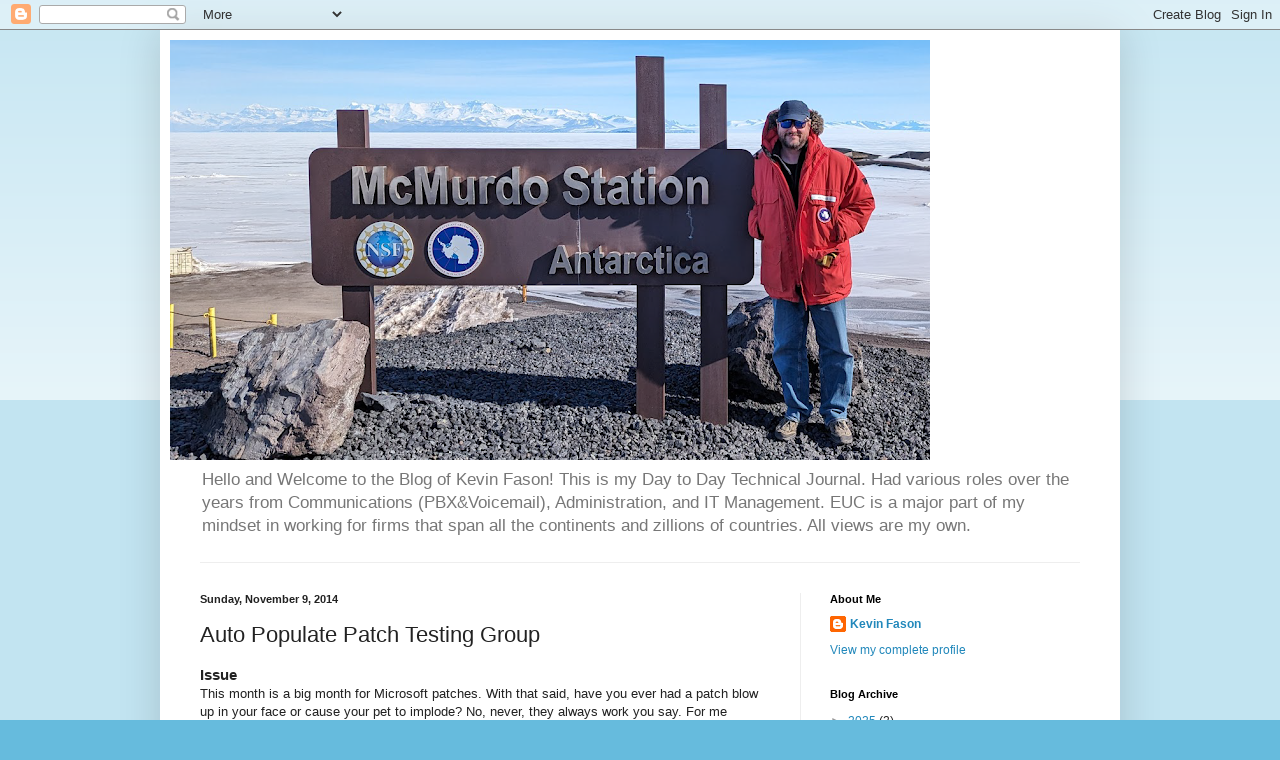

--- FILE ---
content_type: text/html; charset=UTF-8
request_url: https://kevinisms.fason.org/b/stats?style=BLACK_TRANSPARENT&timeRange=ALL_TIME&token=APq4FmARztMVxR7ZNC_ELwxDrTFRdiKsZ0HJI-nlbU8iFf6_Z6eo56BLD5KzJm2Cgvi7ZGtP6g0_ph8FmgB2_PrTBxv04txZ9w
body_size: -171
content:
{"total":396564,"sparklineOptions":{"backgroundColor":{"fillOpacity":0.1,"fill":"#000000"},"series":[{"areaOpacity":0.3,"color":"#202020"}]},"sparklineData":[[0,20],[1,7],[2,12],[3,11],[4,9],[5,13],[6,12],[7,19],[8,13],[9,12],[10,8],[11,17],[12,15],[13,16],[14,12],[15,16],[16,11],[17,15],[18,15],[19,11],[20,11],[21,18],[22,11],[23,10],[24,18],[25,100],[26,23],[27,22],[28,10],[29,19]],"nextTickMs":37894}

--- FILE ---
content_type: text/html; charset=utf-8
request_url: https://www.google.com/recaptcha/api2/aframe
body_size: 270
content:
<!DOCTYPE HTML><html><head><meta http-equiv="content-type" content="text/html; charset=UTF-8"></head><body><script nonce="2KPtvIcn8YN4_jCHmWcNjg">/** Anti-fraud and anti-abuse applications only. See google.com/recaptcha */ try{var clients={'sodar':'https://pagead2.googlesyndication.com/pagead/sodar?'};window.addEventListener("message",function(a){try{if(a.source===window.parent){var b=JSON.parse(a.data);var c=clients[b['id']];if(c){var d=document.createElement('img');d.src=c+b['params']+'&rc='+(localStorage.getItem("rc::a")?sessionStorage.getItem("rc::b"):"");window.document.body.appendChild(d);sessionStorage.setItem("rc::e",parseInt(sessionStorage.getItem("rc::e")||0)+1);localStorage.setItem("rc::h",'1769348816649');}}}catch(b){}});window.parent.postMessage("_grecaptcha_ready", "*");}catch(b){}</script></body></html>